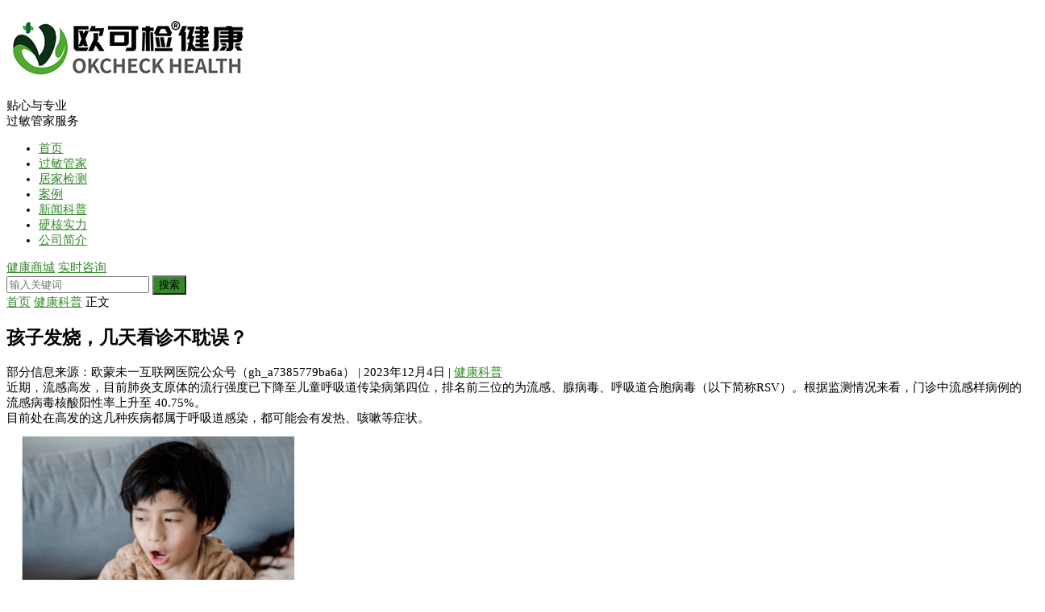

--- FILE ---
content_type: text/html; charset=UTF-8
request_url: https://www.weiyidoctor.com/haizifashao.html
body_size: 16572
content:
<!DOCTYPE html>
<html lang="zh-CN">
<head>
<meta charset="UTF-8">
<meta name="viewport" content="width=device-width, initial-scale=1">
<meta http-equiv="X-UA-Compatible" content="IE=edge">
<meta name="HandheldFriendly" content="true">
<link rel="profile" href="http://gmpg.org/xfn/11">
<link rel="icon" type="image/png" href="https://www.weiyidoctor.com/wp-content/uploads/2022/03/1646633349-index.ico" />
<title>孩子发烧，几天看诊不耽误？ - 欧可检健康 - 未一医生</title>
<meta name='description' content='近期，流感高发，目前肺炎支原体的流行强度已下降至儿童呼吸道传染病第四位，排名前三位的为流感、腺病毒、呼吸道合胞病毒（以下简称RSV）。根据监测情况来看，门诊中流感样病例的流感病毒核酸阳性率上升至 40.75%。...' />
<meta name='keywords' content='中等风险,低风险,十二种呼吸道病毒细菌核酸居家检测,呼吸道感染常见症状,孩子发烧,高风险' />
<meta name='robots' content='max-image-preview:large' />
<link rel='dns-prefetch' href='//res.wx.qq.com' />
<link rel='stylesheet' id='wp-block-library-css'  href='https://www.weiyidoctor.com/wp-includes/css/dist/block-library/style.min.css' type='text/css' media='all' />
<style id='global-styles-inline-css' type='text/css'>
body{--wp--preset--color--black: #000000;--wp--preset--color--cyan-bluish-gray: #abb8c3;--wp--preset--color--white: #ffffff;--wp--preset--color--pale-pink: #f78da7;--wp--preset--color--vivid-red: #cf2e2e;--wp--preset--color--luminous-vivid-orange: #ff6900;--wp--preset--color--luminous-vivid-amber: #fcb900;--wp--preset--color--light-green-cyan: #7bdcb5;--wp--preset--color--vivid-green-cyan: #00d084;--wp--preset--color--pale-cyan-blue: #8ed1fc;--wp--preset--color--vivid-cyan-blue: #0693e3;--wp--preset--color--vivid-purple: #9b51e0;--wp--preset--gradient--vivid-cyan-blue-to-vivid-purple: linear-gradient(135deg,rgba(6,147,227,1) 0%,rgb(155,81,224) 100%);--wp--preset--gradient--light-green-cyan-to-vivid-green-cyan: linear-gradient(135deg,rgb(122,220,180) 0%,rgb(0,208,130) 100%);--wp--preset--gradient--luminous-vivid-amber-to-luminous-vivid-orange: linear-gradient(135deg,rgba(252,185,0,1) 0%,rgba(255,105,0,1) 100%);--wp--preset--gradient--luminous-vivid-orange-to-vivid-red: linear-gradient(135deg,rgba(255,105,0,1) 0%,rgb(207,46,46) 100%);--wp--preset--gradient--very-light-gray-to-cyan-bluish-gray: linear-gradient(135deg,rgb(238,238,238) 0%,rgb(169,184,195) 100%);--wp--preset--gradient--cool-to-warm-spectrum: linear-gradient(135deg,rgb(74,234,220) 0%,rgb(151,120,209) 20%,rgb(207,42,186) 40%,rgb(238,44,130) 60%,rgb(251,105,98) 80%,rgb(254,248,76) 100%);--wp--preset--gradient--blush-light-purple: linear-gradient(135deg,rgb(255,206,236) 0%,rgb(152,150,240) 100%);--wp--preset--gradient--blush-bordeaux: linear-gradient(135deg,rgb(254,205,165) 0%,rgb(254,45,45) 50%,rgb(107,0,62) 100%);--wp--preset--gradient--luminous-dusk: linear-gradient(135deg,rgb(255,203,112) 0%,rgb(199,81,192) 50%,rgb(65,88,208) 100%);--wp--preset--gradient--pale-ocean: linear-gradient(135deg,rgb(255,245,203) 0%,rgb(182,227,212) 50%,rgb(51,167,181) 100%);--wp--preset--gradient--electric-grass: linear-gradient(135deg,rgb(202,248,128) 0%,rgb(113,206,126) 100%);--wp--preset--gradient--midnight: linear-gradient(135deg,rgb(2,3,129) 0%,rgb(40,116,252) 100%);--wp--preset--duotone--dark-grayscale: url('#wp-duotone-dark-grayscale');--wp--preset--duotone--grayscale: url('#wp-duotone-grayscale');--wp--preset--duotone--purple-yellow: url('#wp-duotone-purple-yellow');--wp--preset--duotone--blue-red: url('#wp-duotone-blue-red');--wp--preset--duotone--midnight: url('#wp-duotone-midnight');--wp--preset--duotone--magenta-yellow: url('#wp-duotone-magenta-yellow');--wp--preset--duotone--purple-green: url('#wp-duotone-purple-green');--wp--preset--duotone--blue-orange: url('#wp-duotone-blue-orange');--wp--preset--font-size--small: 13px;--wp--preset--font-size--medium: 20px;--wp--preset--font-size--large: 36px;--wp--preset--font-size--x-large: 42px;}.has-black-color{color: var(--wp--preset--color--black) !important;}.has-cyan-bluish-gray-color{color: var(--wp--preset--color--cyan-bluish-gray) !important;}.has-white-color{color: var(--wp--preset--color--white) !important;}.has-pale-pink-color{color: var(--wp--preset--color--pale-pink) !important;}.has-vivid-red-color{color: var(--wp--preset--color--vivid-red) !important;}.has-luminous-vivid-orange-color{color: var(--wp--preset--color--luminous-vivid-orange) !important;}.has-luminous-vivid-amber-color{color: var(--wp--preset--color--luminous-vivid-amber) !important;}.has-light-green-cyan-color{color: var(--wp--preset--color--light-green-cyan) !important;}.has-vivid-green-cyan-color{color: var(--wp--preset--color--vivid-green-cyan) !important;}.has-pale-cyan-blue-color{color: var(--wp--preset--color--pale-cyan-blue) !important;}.has-vivid-cyan-blue-color{color: var(--wp--preset--color--vivid-cyan-blue) !important;}.has-vivid-purple-color{color: var(--wp--preset--color--vivid-purple) !important;}.has-black-background-color{background-color: var(--wp--preset--color--black) !important;}.has-cyan-bluish-gray-background-color{background-color: var(--wp--preset--color--cyan-bluish-gray) !important;}.has-white-background-color{background-color: var(--wp--preset--color--white) !important;}.has-pale-pink-background-color{background-color: var(--wp--preset--color--pale-pink) !important;}.has-vivid-red-background-color{background-color: var(--wp--preset--color--vivid-red) !important;}.has-luminous-vivid-orange-background-color{background-color: var(--wp--preset--color--luminous-vivid-orange) !important;}.has-luminous-vivid-amber-background-color{background-color: var(--wp--preset--color--luminous-vivid-amber) !important;}.has-light-green-cyan-background-color{background-color: var(--wp--preset--color--light-green-cyan) !important;}.has-vivid-green-cyan-background-color{background-color: var(--wp--preset--color--vivid-green-cyan) !important;}.has-pale-cyan-blue-background-color{background-color: var(--wp--preset--color--pale-cyan-blue) !important;}.has-vivid-cyan-blue-background-color{background-color: var(--wp--preset--color--vivid-cyan-blue) !important;}.has-vivid-purple-background-color{background-color: var(--wp--preset--color--vivid-purple) !important;}.has-black-border-color{border-color: var(--wp--preset--color--black) !important;}.has-cyan-bluish-gray-border-color{border-color: var(--wp--preset--color--cyan-bluish-gray) !important;}.has-white-border-color{border-color: var(--wp--preset--color--white) !important;}.has-pale-pink-border-color{border-color: var(--wp--preset--color--pale-pink) !important;}.has-vivid-red-border-color{border-color: var(--wp--preset--color--vivid-red) !important;}.has-luminous-vivid-orange-border-color{border-color: var(--wp--preset--color--luminous-vivid-orange) !important;}.has-luminous-vivid-amber-border-color{border-color: var(--wp--preset--color--luminous-vivid-amber) !important;}.has-light-green-cyan-border-color{border-color: var(--wp--preset--color--light-green-cyan) !important;}.has-vivid-green-cyan-border-color{border-color: var(--wp--preset--color--vivid-green-cyan) !important;}.has-pale-cyan-blue-border-color{border-color: var(--wp--preset--color--pale-cyan-blue) !important;}.has-vivid-cyan-blue-border-color{border-color: var(--wp--preset--color--vivid-cyan-blue) !important;}.has-vivid-purple-border-color{border-color: var(--wp--preset--color--vivid-purple) !important;}.has-vivid-cyan-blue-to-vivid-purple-gradient-background{background: var(--wp--preset--gradient--vivid-cyan-blue-to-vivid-purple) !important;}.has-light-green-cyan-to-vivid-green-cyan-gradient-background{background: var(--wp--preset--gradient--light-green-cyan-to-vivid-green-cyan) !important;}.has-luminous-vivid-amber-to-luminous-vivid-orange-gradient-background{background: var(--wp--preset--gradient--luminous-vivid-amber-to-luminous-vivid-orange) !important;}.has-luminous-vivid-orange-to-vivid-red-gradient-background{background: var(--wp--preset--gradient--luminous-vivid-orange-to-vivid-red) !important;}.has-very-light-gray-to-cyan-bluish-gray-gradient-background{background: var(--wp--preset--gradient--very-light-gray-to-cyan-bluish-gray) !important;}.has-cool-to-warm-spectrum-gradient-background{background: var(--wp--preset--gradient--cool-to-warm-spectrum) !important;}.has-blush-light-purple-gradient-background{background: var(--wp--preset--gradient--blush-light-purple) !important;}.has-blush-bordeaux-gradient-background{background: var(--wp--preset--gradient--blush-bordeaux) !important;}.has-luminous-dusk-gradient-background{background: var(--wp--preset--gradient--luminous-dusk) !important;}.has-pale-ocean-gradient-background{background: var(--wp--preset--gradient--pale-ocean) !important;}.has-electric-grass-gradient-background{background: var(--wp--preset--gradient--electric-grass) !important;}.has-midnight-gradient-background{background: var(--wp--preset--gradient--midnight) !important;}.has-small-font-size{font-size: var(--wp--preset--font-size--small) !important;}.has-medium-font-size{font-size: var(--wp--preset--font-size--medium) !important;}.has-large-font-size{font-size: var(--wp--preset--font-size--large) !important;}.has-x-large-font-size{font-size: var(--wp--preset--font-size--x-large) !important;}
</style>
<link rel='stylesheet' id='slick-css'  href='https://www.weiyidoctor.com/wp-content/plugins/maxslider/assets/vendor/slick/slick.css' type='text/css' media='all' />
<link rel='stylesheet' id='dashicons-css'  href='https://www.weiyidoctor.com/wp-includes/css/dashicons.min.css' type='text/css' media='all' />
<link rel='stylesheet' id='maxslider-css'  href='https://www.weiyidoctor.com/wp-content/plugins/maxslider/assets/css/maxslider.css' type='text/css' media='all' />
<link rel='stylesheet' id='qiye-1-style-css'  href='https://www.weiyidoctor.com/wp-content/themes/qiye-1/style.css' type='text/css' media='all' />
<link rel='stylesheet' id='fontawesome-style-css'  href='https://www.weiyidoctor.com/wp-content/themes/qiye-1/assets/css/font-awesome.min.css' type='text/css' media='all' />
<link rel='stylesheet' id='genericons-style-css'  href='https://www.weiyidoctor.com/wp-content/themes/qiye-1/genericons/genericons.css' type='text/css' media='all' />
<link rel='stylesheet' id='responsive-style-css'  href='https://www.weiyidoctor.com/wp-content/themes/qiye-1/responsive.css' type='text/css' media='all' />
<link rel='stylesheet' id='wp-vk-css-css'  href='https://www.weiyidoctor.com/wp-content/plugins/wp-vk/assets/wp_vk_front.css' type='text/css' media='all' />
<style id='wp-vk-css-inline-css' type='text/css'>
.wb-vk-wp{ font-size:20px; color:#2060ca; }.wb-vk-wp::before{ background-image: url("data:image/svg+xml,%3Csvg xmlns=%22http://www.w3.org/2000/svg%22 width=%2222%22 height=%2222%22 fill=%22none%22%3E%3Cpath stroke=%22%230066cc%22 stroke-linecap=%22round%22 stroke-linejoin=%22round%22 stroke-width=%222%22 d=%22M11 2v0a4.3 4.3 0 00-4.4 4.3V9h8.6V6.3C15.2 4 13.3 2 11 2v0zM4 9h13.8v12H4V9z%22 clip-rule=%22evenodd%22/%3E%3Cpath stroke=%22%230066cc%22 stroke-linecap=%22round%22 stroke-linejoin=%22round%22 stroke-width=%222%22 d=%22M11 12.4a1.7 1.7 0 110 3.4 1.7 1.7 0 010-3.4v0z%22 clip-rule=%22evenodd%22/%3E%3Cpath stroke=%22%230066cc%22 stroke-linecap=%22round%22 stroke-linejoin=%22round%22 stroke-width=%222%22 d=%22M11 15.8v1.7%22/%3E%3C/svg%3E"); background-size:40px auto; top:160px; height:40px;}.no-need-login-cont .wpvk-input{border-color:#2060ca;}.no-need-login-cont .wpvk-submit-code{background-color:#2060ca;}.wpvk-btn.wpvk-primary{border-color:#2060ca;background-color:#2060ca;}
</style>
<script type='text/javascript' src='https://www.weiyidoctor.com/wp-includes/js/jquery/jquery.min.js' id='jquery-core-js'></script>
<script type='text/javascript' src='https://www.weiyidoctor.com/wp-includes/js/jquery/jquery-migrate.min.js' id='jquery-migrate-js'></script>
<script type='text/javascript' src='https://res.wx.qq.com/open/js/jweixin-1.6.0.js' id='jweixin-js'></script>
<script type='text/javascript' id='jweixin-js-after'>
let weixin_share	= {"appid":"wxa6994cf04ccc5f6d","debug":false,"timestamp":1768720504,"nonce_str":"YbrtHHIVxLlJUjlK","signature":"34d844c82e0378065c2e86fe8e5cdf3c93c20297","img":"https:\/\/www.weiyidoctor.com\/wp-content\/uploads\/2023\/12\/1701675214-Pasted.png","title":"  孩子发烧，几天看诊不耽误？","desc":"近期，流感高发，目前肺炎支原体的流行强度已下降至儿童呼吸道传染病第四位，排名前三位的为流感、腺病毒、呼吸道合胞病毒（以下简称RSV）。根据监测情况来看，门诊中流感样病例的流感病毒核酸阳性率上升至 40.75%。... ","link":"https:\/\/www.weiyidoctor.com\/haizifashao.html","jsApiList":["checkJsApi","updateAppMessageShareData","updateTimelineShareData"],"openTagList":["wx-open-audio","wx-open-launch-app","wx-open-launch-weapp"]};

	weixin_share.desc	= weixin_share.desc || weixin_share.link;

	/*微信 JS SDK 封装*/
	wx.config({
		debug:			weixin_share.debug,
		appId: 			weixin_share.appid,
		timestamp:		weixin_share.timestamp,
		nonceStr:		weixin_share.nonce_str,
		signature:		weixin_share.signature,
		jsApiList:		weixin_share.jsApiList,
		openTagList:	weixin_share.openTagList
	});

	wx.ready(function(){
		wx.updateAppMessageShareData({
			title:	weixin_share.title,
			desc:	weixin_share.desc,
			link: 	weixin_share.link,
			imgUrl:	weixin_share.img,
			success: function(res){
				console.log(res);
			}
		});

		wx.updateTimelineShareData({
			title:	weixin_share.title,
			link: 	weixin_share.link,
			imgUrl:	weixin_share.img,
			success: function(res){
				console.log(res);
			}
		});
	});

	wx.error(function(res){
		console.log(res);
	});
</script>

<link rel="canonical" href="https://www.weiyidoctor.com/haizifashao.html" />
    
    <script type="text/javascript">
        var ajaxurl = 'https://www.weiyidoctor.com/wp-admin/admin-ajax.php';
    </script>

<!-- Begin Custom CSS -->
<style type="text/css" id="demo-custom-css">
.primary{color:#35892a;}.secondary{color:#4fa933;}
</style>
<!-- End Custom CSS -->
<style type="text/css" media="all">
	body {
		font-size: 15px;
	}
	a,
	a:visited,
	a:hover,
	.site-title a:hover,
	.entry-title a:hover,
	article.hentry .edit-link a,
	.author-box a,
	.page-content a,
	.entry-content a,
	.comment-author a,
	.comment-content a,
	.comment-reply-title small a:hover,
	.sidebar .widget a,
	.sidebar .widget ul li a:hover,
	.more-button,
	.roll-product .product-title a:hover,
	.content-loop .entry-title a:hover,
	.content-grid .entry-title a:hover,
	.sidebar .widget_tag_cloud .tagcloud a:hover,
	.site-footer .widget_tag_cloud .tagcloud a:hover,
	.entry-tags .tag-links a:hover,
	.content-loop .read-more a:hover,
	.content-loop .entry-comment a:hover,
	.friend-section strong:after,
	.site-header .search-icon:hover span {
		color: #35892a;
	}
	a.roll-button,
	button,
	.btn,
	input[type="submit"],
	input[type="reset"],
	input[type="button"],
	.cart-amount,
	.panel-widget-style[data-title_alignment="center"] .widget-title:after,
	.panel-grid-cell .widget-title:after,
	.roll-progress .progress-animate,
	.breadcrumbs,
	.loader:before,
	.friend-section strong {
		background-color: #35892a;
	}
	.sf-menu li a:before,
	.more-button,
	.pagination .page-numbers:hover,
	.pagination .page-numbers.current,
	.sidebar .widget_tag_cloud .tagcloud a:hover,
	.site-footer .widget_tag_cloud .tagcloud a:hover,
	.entry-tags .tag-links a:hover {
		border-color: #35892a;
	}
	.product-filter li a.active,
	.product-filter li a:hover {
		border-color: #4fa933;
	}
	.sf-menu li li a:hover,	
	.product-filter li a.active,
	.product-filter li a:hover,
	.plan-item.featured-plan {
		color: #4fa933;
	}

	.sf-menu li a:hover:before,
	.sf-menu li.sfHover a:before,
	.plan-item.featured-plan .button,
	.loader:after {
		background-color: #4fa933;
	}
	.plan-item.featured-plan {
		box-shadow: 0 0 0 4px #4fa933;
	}
	.site-footer {
		background-color: #18191A;	
	}	

			.header-buttons {
			margin-right: 30px;
		}
		@media only screen and (max-width: 959px) {
			.header-buttons {
				margin-right: 60px;
			}	
		}		
		.slicknav_btn {
			right: 30px;
		}
	
			
		.post-type-archive-products .page-header {
			background: url('https://www.weiyidoctor.com/wp-content/uploads/2022/08/1659579605-pro-index.jpg');
			background-size: cover;		
		}				
	
		
	
	
	
	/*
	.container {
		width: 1180px;
	}
	.panel-grid {
		max-width: 1180px;
	}
	*/
</style>

</head>

<body class="post-template-default single single-post postid-5510 single-format-standard group-blog">


<div id="page" class="site">

	<header id="masthead" class="site-header   clear">

		<div class="container">

		<div class="site-branding">

						
			<div id="logo">
				<span class="helper"></span>
				<a href="https://www.weiyidoctor.com/" rel="home">
					<img src="https://www.weiyidoctor.com/wp-content/uploads/2025/04/1745251466-logo-202504.jpg" alt=""/>
				</a>
			</div><!-- #logo -->

			
						<div class="site-desc">
								<div class="line1 has-line2">贴心与专业</div>
				<div class="line2">过敏管家服务</div>
			</div><!-- .site-desc -->
						

		</div><!-- .site-branding -->		

		<nav id="primary-nav" class="primary-navigation has-search-icon">

			<div class="menu-zhucaidan-container"><ul id="primary-menu" class="sf-menu"><li id="menu-item-18" class="menu-item menu-item-type-post_type menu-item-object-page menu-item-home menu-item-18"><a title="						" href="https://www.weiyidoctor.com/">首页</a></li>
<li id="menu-item-219" class="menu-item menu-item-type-post_type menu-item-object-page menu-item-219"><a title="						" href="https://www.weiyidoctor.com/allergy-service">过敏管家</a></li>
<li id="menu-item-267" class="menu-item menu-item-type-post_type_archive menu-item-object-products menu-item-267"><a title="						" href="https://www.weiyidoctor.com/products">居家检测</a></li>
<li id="menu-item-2100" class="menu-item menu-item-type-custom menu-item-object-custom menu-item-2100"><a href="/testimonials/">案例</a></li>
<li id="menu-item-2256" class="menu-item menu-item-type-post_type menu-item-object-page menu-item-2256"><a href="https://www.weiyidoctor.com/news">新闻科普</a></li>
<li id="menu-item-303" class="menu-item menu-item-type-post_type_archive menu-item-object-employees menu-item-303"><a title="						" href="https://www.weiyidoctor.com/employees">硬核实力</a></li>
<li id="menu-item-310" class="menu-item menu-item-type-post_type menu-item-object-page menu-item-310"><a title="						" href="https://www.weiyidoctor.com/contact">公司简介</a></li>
</ul></div>
		</nav><!-- #primary-nav -->


		<div class="header-buttons">

				

								<a class="header-button button1" href="https://www.weiyidoctor.com/purchase.html" target="_blank">健康商城</a>			
			
								<a class="header-button button2" href="https://work.weixin.qq.com/kfid/kfc1d364e9c835aab26" target="_blank">实时咨询</a>			
				

		</div>

		<div id="slick-mobile-menu"></div>

		 

			<span class="search-icon">
				<span class="genericon genericon-search"></span>
				<span class="genericon genericon-close"></span>			
			</span>

			<div class="header-search">
				<form id="searchform" method="get" action="https://www.weiyidoctor.com/">
	<input type="search" name="s" class="search-input" placeholder="输入关键词" autocomplete="off">
	<button type="submit" class="search-submit">搜索</button>		
</form>			</div><!-- .header-search -->

		
		</div><!-- .container -->

	</header><!-- #masthead -->	


	<div class="header-space"></div>


<div id="content" class="site-content clear">

<div class="home-blog-space"></div>

<div class="container">

	<div id="primary" class="content-area">

		<div id="main" class="site-main" >

			<div class="site-breadcrumbs">
				<a href="https://www.weiyidoctor.com">首页</a> <i class="fa fa-angle-right"></i> <a href="https://www.weiyidoctor.com/health-know" title="查看所有健康科普文章" >健康科普</a>  <i class="fa fa-angle-right"></i> 正文			</div>

		
<article id="post-5510" class="post-5510 post type-post status-publish format-standard has-post-thumbnail hentry category-health-know tag-zhongdengfengxian tag-difengxian tag-shierzhonghuba tag-huxidaoganao tag-haizifashao tag-gaofengxian">

	<header class="entry-header">	

		
		<h1 class="entry-title">孩子发烧，几天看诊不耽误？</h1>
		<div class="entry-meta">

	<span class="entry-author">部分信息来源：欧蒙未一互联网医院公众号（gh_a7385779ba6a）</span> 
	<span class="sep">|</span>	
	<span class="entry-date"><time>2023年12月4日</time></span>		
	<span class="sep">|</span>	
	<span class="entry-category">
		<a href="https://www.weiyidoctor.com/health-know" title="查看所有健康科普文章" >健康科普</a> 	</span>	

		

</div><!-- .entry-meta -->		

	</header><!-- .entry-header -->

	<div class="entry-content">

		<section>近期，流感高发，目前肺炎支原体的流行强度已下降至儿童呼吸道传染病第四位，排名前三位的为流感、腺病毒、呼吸道合胞病毒（以下简称RSV）。根据监测情况来看，门诊中流感样病例的流感病毒核酸阳性率上升至 40.75%。</section>
<section>目前处在高发的这几种疾病都属于呼吸道感染，都可能会有发热、咳嗽等症状。</section>
<section><img width="383" height="292" class="alignnone wp-image-5512 size-full" src="https://www.weiyidoctor.com/wp-content/uploads/2023/12/1701675214-Pasted.png" srcset="https://www.weiyidoctor.com/wp-content/uploads/2023/12/1701675214-Pasted.png 383w, https://www.weiyidoctor.com/wp-content/uploads/2023/12/1701675214-Pasted-300x229.png 300w, https://www.weiyidoctor.com/wp-content/uploads/2023/12/1701675214-Pasted-220x168.png 220w" sizes="(max-width: 383px) 100vw, 383px" /></section>
<section>不太一样的是，流感相对于其他疾病，起病急，高热，鼻塞流涕、咽喉肿痛，刺激性咳嗽等呼吸道症状，可能出现寒战、肌肉酸痛等全身症状，有时也会伴有呕吐、腹泻腹痛等胃肠道症状。而肺炎支原体感染后，不仅有发热，大多还有剧烈刺激性干咳。</section>
<section><strong>现在大家都知道，发烧只是一种症状，不能代表病情的轻重。那发烧时，什么症状提示孩子病情轻重呢？什么样的表现要立即就医、特别重视呢？</strong></section>
<section>英国NICE的发热指南《Fever in under 5s: assessment and initial management》已经讲的很清楚了（5岁内（60月龄）孩子的情况）。</section>
<section>文章根据孩子发热、症状和体征的严重程度，分为3个级别：<strong><span class='wp_keywordlink_affiliate'><a href="https://www.weiyidoctor.com/difengxian" title="查看未一医生低风险所有相关内容" target="_blank">低风险</a></span>、<span class='wp_keywordlink_affiliate'><a href="https://www.weiyidoctor.com/zhongdengfengxian" title="查看未一医生中等风险所有相关内容" target="_blank">中等风险</a></span>、<span class='wp_keywordlink_affiliate'><a href="https://www.weiyidoctor.com/gaofengxian" title="查看未一医生高风险所有相关内容" target="_blank">高风险</a></span>，这里面除了<span class='wp_keywordlink_affiliate'><a href="https://www.weiyidoctor.com/difengxian" title="查看未一医生低风险所有相关内容" target="_blank">低风险</a></span>提示孩子没啥大问题，可以在家观察、暂不需要就诊，中等和<span class='wp_keywordlink_affiliate'><a href="https://www.weiyidoctor.com/gaofengxian" title="查看未一医生高风险所有相关内容" target="_blank">高风险</a></span>都得就诊，其中高风险的，更需要及时就诊。</strong></section>
<section></section>
<section>
<section>
<section>
<section>
<section><strong>【高风险】</strong></p>
<p>如果孩子有以下<strong>任何一项</strong>症状或体征，均应视为高风险。</p>
</section>
</section>
</section>
</section>
</section>
<section>
<section>
<section>
<section>
<section>
<section><strong>1、皮肤颜色（肤色、嘴唇或者舌头）</strong><br />
苍白/发花（斑驳）/发灰/蓝<br />
<strong>2、活动</strong><br />
• 对社交提示没反应</section>
<section>• 明显的病态</section>
<section>• 不能唤醒或者醒来后，不能保持清醒状态</section>
<section>• 虚弱，高尖的哭声或者一直哭<br />
<strong>3、呼吸</strong><br />
• 呻吟：是呼吸费力的表现，在孩子呼气时，声门关闭，这样呼出来的气体就能少点，为了让肺里保留一些气体以便更好的氧合。这时气体冲击声门，就会发出呻吟的声音。</section>
<section>• 呼吸快：呼吸频率&gt;60次/分</section>
<section>• 吸气时胸壁下段凹陷（中重度）：胸壁下段凹陷，提示肺部症状非常严重，需要立即治疗。这个和吸气三凹征不一样，不是肋间隙的凹陷。</section>
<p><img loading="lazy" width="307" height="250" class="alignnone wp-image-5514 size-full" src="https://www.weiyidoctor.com/wp-content/uploads/2023/12/1701675227-Pasted.png" srcset="https://www.weiyidoctor.com/wp-content/uploads/2023/12/1701675227-Pasted.png 307w, https://www.weiyidoctor.com/wp-content/uploads/2023/12/1701675227-Pasted-300x244.png 300w, https://www.weiyidoctor.com/wp-content/uploads/2023/12/1701675227-Pasted-220x179.png 220w" sizes="(max-width: 307px) 100vw, 307px" /></p>
<section><strong>4、循环情况和是否脱水</strong><br />
• 皮肤弹性降低（WHO推荐是捏肚皮，捏起来皮肤，缩回去的时间大于2秒，提示严重脱水，欧美有推荐捏胳膊处的皮肤）<br />
<strong>5、其他情况</strong><br />
•&lt;3月龄，体温 ≥38°C（疫苗后反应可以观察下，不放心也可以让医生评估下）</section>
<section>•按压时，皮疹不褪色</section>
<section>•前囟膨隆</section>
<section>•颈部僵硬</section>
<section>•癫痫持续状态：癫痫发作大于30分钟，或者30分钟内出现一连串的癫痫发作，同时两次发作之间功能未恢复。</section>
<section>•局灶性神经系统体征：比如一侧肢体无力等</section>
<section>•惊厥癫痫局灶性发作</section>
</section>
</section>
</section>
</section>
</section>
<section>
<section>
<section>
<section>
<section>&nbsp;</p>
<p><strong>【<span class='wp_keywordlink_affiliate'><a href="https://www.weiyidoctor.com/zhongdengfengxian" title="查看未一医生中等风险所有相关内容" target="_blank">中等风险</a></span>】</strong></p>
</section>
</section>
</section>
</section>
</section>
<section>
<section>
<section>
<section>
<section>
<section>如果孩子有以下<strong>任何一项症状或体征</strong>，但没有高危风险中的任何症状或体征，认为<span class='wp_keywordlink_affiliate'><a href="https://www.weiyidoctor.com/zhongdengfengxian" title="查看未一医生中等风险所有相关内容" target="_blank">中等风险</a></span>，具体如下。</section>
<section><strong>1、皮肤颜色（皮肤、嘴唇或者舌头）</strong><br />
• 苍白-家长或者照顾者报告<br />
<strong> 2、活动</strong></section>
<section>• 对社交提示反应不佳</section>
<section>• 不笑</section>
<section>• 长时间刺激才能唤醒</section>
<section>• 活动减少<br />
<strong>3、呼吸</strong><br />
• 鼻翼扇动-就是吸气时鼻翼会向外扩张</section>
<section>• 呼吸快：呼吸频率</section>
<section>&gt;50 次/分，6–12 月龄;</section>
<section>&gt;40 次/分， 年龄 &gt;12月龄</section>
<section>• 呼吸空气时，血氧饱和度≤95%</section>
<section>• 肺部能听到啰音（这是医生评估的）<br />
<strong>4、循环情况和是否脱水</strong><br />
• 心跳快-    </section>
<section>&gt;160 次/分, 年龄&lt;12月龄-    </section>
<section>&gt;150 次/分, 年龄12–24 月龄-  </section>
<section>  &gt;140 次/分, 年龄 2–5 岁</section>
<section>• 毛细血管再充盈时间（CRT） ≥3 秒</section>
<section>• 粘膜干燥</section>
<section>• 婴儿喂养不佳</section>
<section>• 尿量减少（可以记忆为6-8小时没有尿）</p>
</section>
<section>毛细血管再充盈时间意思是，按压身体皮肤时，毛细血管内的血会被压到别处，按压处会变白，当松开时，血液会回到原来位置，皮肤再次变红，根据这个变红的时间，判断是否脱水。</section>
<section></section>
<section>对于儿童，建议测量手指处，在室温（20–25°C）下进行测量，用适度的压力按住5秒钟，看回血时间，新生儿以3秒及以内为正常，其他儿童以2秒及以内为正常。</p>
<p><strong>5、其他情况</strong><br />
•  3–6月龄，体温 ≥39°C</section>
<section>• 发热 ≥5 天</section>
<section>• 寒战</section>
<section>• 四肢或者关节肿胀</section>
<section>• 四肢无力，无法负重</section>
</section>
</section>
</section>
</section>
</section>
<section>
<section>
<section>
<section>
<section>&nbsp;</p>
<p><strong>【低风险】</strong></p>
</section>
</section>
</section>
</section>
</section>
<section>
<section>
<section>
<section>
<section>
<section>有下列任何一项症状或体征，但没有重度和中度中的任何症状或体征，认为低风险，具体如下。<br />
<strong>1、皮肤颜色（皮肤、嘴唇或者舌头）</strong><br />
•  正常颜色<br />
<strong>2、活动</strong><br />
• 对社交提示应对正常</section>
<section>• 比较高兴/微笑</section>
<section>• 清醒或者可以很快叫醒</section>
<section>• 哭声响亮/不哭<br />
<strong>3、呼吸</strong><br />
•正常呼吸<br />
<strong>4、循环情况和是否脱水</strong><br />
• 皮肤正常，眼窝无凹陷</section>
<section>• 粘膜湿润<br />
<strong>5、其他情况</strong><br />
无中、重度风险的任何症状、体征。</section>
</section>
</section>
</section>
</section>
</section>
<section></section>
<section>以上就是发热时，要注意的各种症状和体征，<strong>如果家长发现孩子符合中、重度风险时，建议及时就诊。</strong></section>
<section></section>
<section>其实以上的情况也简单，总结下就是精神状态是否好，呼吸是正常，循环是否正常（心跳是否正常，是否脱水），皮肤是否正常（颜色由循环和呼吸共同决定），以上这些症状，提示是细菌感染性疾病，或者是症状严重，需要尽快评估并确定是否需要治疗。</section>
<section>同时，对于小月龄宝宝，比如 3 月龄内的孩子，发热大于 38℃就建议看诊，因为可能是严重疾病的唯一表现，不需要等 2-3 天，但医生评估后，觉得没有问题，不代表一定得治疗。对于大一些的孩子，体温大于39℃，也建议就医，同样，也不是一定治疗。</section>
<section><img loading="lazy" width="385" height="268" class="alignnone wp-image-5516 size-full" src="https://www.weiyidoctor.com/wp-content/uploads/2023/12/1701675269-Pasted.png" srcset="https://www.weiyidoctor.com/wp-content/uploads/2023/12/1701675269-Pasted.png 385w, https://www.weiyidoctor.com/wp-content/uploads/2023/12/1701675269-Pasted-300x209.png 300w, https://www.weiyidoctor.com/wp-content/uploads/2023/12/1701675269-Pasted-220x153.png 220w" sizes="(max-width: 385px) 100vw, 385px" /></section>
<section>但如果孩子体温大于 40℃了，那基本都得治疗了。</section>
<section>如果没有以上表现，孩子状态比较好，呼吸心率都还好，不发热时精神头还挺好的，那在家观察 3 天是没有问题的。</section>
<section>由于现在也是流感的高峰期，各大医院也是人满为患，排队可能得大半天的时间也怕交叉感染，一些家长也比较非常焦虑，想知道孩子到底是什么病毒和或细菌感染好及时对症用药。</section>
<section><strong>目前<span class='wp_keywordlink_affiliate'><a href="https://www.weiyidoctor.com/shierzhonghuba" title="查看未一医生十二种呼吸道病毒细菌核酸居家检测所有相关内容" target="_blank">十二种呼吸道病毒细菌核酸居家检测</a></span>服务，在当下流感高峰期对怀疑感冒、新冠和流感的人群来说是一大福音。</strong></section>
<section>尽管拥有类似的症状，不同病毒、细菌导致的“感冒”的严重和危害程度却大相径庭，如新冠、甲流需要患者高度关注，必要时服用针对性的抗病毒药物进行治疗或进一步就医，但鼻病毒、腺病毒等引起的“感冒”却基本都是自限性的，绝大多数患者只需要静养就能痊愈。只有明确病因，才能制定最适合的康复计划，避免延误病情或过度治疗。</section>
<section>1、方便快捷：无需前往医院，节省了通勤时间和相关成本。</section>
<section>2、早期检测：有助于及时发现潜在的感染，从而可以更早地采取预防和治疗措施。</section>
<section>3、减少交叉感染风险：可以减少在医院与他人接触的机会，降低交叉感染的风险。</section>
<section>4、及时获取结果：通常可以在短时间内获得检测结果，方便医生及时能够做出诊断和治疗决策。</section>
<section><img loading="lazy" width="275" height="320" class="alignnone wp-image-5518 size-full" src="https://www.weiyidoctor.com/wp-content/uploads/2023/12/1701675282-Pasted.png" srcset="https://www.weiyidoctor.com/wp-content/uploads/2023/12/1701675282-Pasted.png 275w, https://www.weiyidoctor.com/wp-content/uploads/2023/12/1701675282-Pasted-258x300.png 258w, https://www.weiyidoctor.com/wp-content/uploads/2023/12/1701675282-Pasted-220x256.png 220w" sizes="(max-width: 275px) 100vw, 275px" /></section>
<section><strong>面对多重疾病肆虐</strong>，<strong>预防方法要记牢</strong></section>
<section><strong>1. </strong><strong>预防流感最有效的手段，是接种流感疫苗</strong></section>
<section><strong>宝宝 6 个月以上就可以接种流感疫苗了</strong>，8 岁以下儿童首次接种时，接种 2 剂次（2 次间隔时间应 ≥ 4 周）的保护效果比接种 1 剂次的效果更好，但具体接种程序还需要参考疫苗说明书。</section>
<section></section>
<section><strong>每一年的流感病毒可能都不同，所以每个流行季都建议给孩子接种，直接抚养人也建议接种。</strong></section>
<p><img loading="lazy" width="359" height="224" class="alignnone wp-image-5520 size-full" src="https://www.weiyidoctor.com/wp-content/uploads/2023/12/1701675289-Pasted.png" srcset="https://www.weiyidoctor.com/wp-content/uploads/2023/12/1701675289-Pasted.png 359w, https://www.weiyidoctor.com/wp-content/uploads/2023/12/1701675289-Pasted-300x187.png 300w, https://www.weiyidoctor.com/wp-content/uploads/2023/12/1701675289-Pasted-220x137.png 220w" sizes="(max-width: 359px) 100vw, 359px" /></p>
<section><strong>2. </strong><strong>预防流感：必要时，奥司他韦可作为预防药物</strong></section>
<section>如果家庭成员或者密切接触的人中，有确诊流感的患者，可以预防性服用奥司他韦，但需要遵从医生的建议，避免过度用药。</section>
<section><strong>3. </strong><strong>少去人多密集的区域</strong></section>
<section>咳嗽、喷嚏排出的分泌物和飞沫都是可以传染流感病毒的。</section>
<section>流感高发期，尽量不要带孩子去人多拥挤、空气不好的封闭场所，如果必须去也最好戴口罩。</section>
<section><strong>4. </strong><strong>用流水勤洗手</strong></section>
<section>做好手卫生，用流水和肥皂洗手。餐前便后或者外出回家后，都要给孩子洗手。</section>
<section><img loading="lazy" width="664" height="58" class="alignnone wp-image-5524 size-full" src="https://www.weiyidoctor.com/wp-content/uploads/2023/12/1701675318-Pasted.png" srcset="https://www.weiyidoctor.com/wp-content/uploads/2023/12/1701675318-Pasted.png 664w, https://www.weiyidoctor.com/wp-content/uploads/2023/12/1701675318-Pasted-300x26.png 300w, https://www.weiyidoctor.com/wp-content/uploads/2023/12/1701675318-Pasted-220x19.png 220w" sizes="(max-width: 664px) 100vw, 664px" /></section>
<section>[1]https://mp.weixin.qq.com/s/lPhlOBTIkVR3XVRt1Nwzh8</section>
<section>[2]NICE.Fever in under 5s: assessment and initial management.2019.11.</section>
<section>[3]《流行性感冒诊疗方案（2020 年版）》</section>
<section>[4]UpToDate：呼吸道合胞病毒感染的治疗、呼吸道合胞病毒的感染特征和诊断</section>
<section>[5]儿童呼吸道合胞病毒感染诊断、治疗和预防专家共识（2020）</section>
	</div><!-- .entry-content -->

<div style="padding:12px; text-align:center; width:100%">
<a href="https://work.weixin.qq.com/kfid/kfc1d364e9c835aab26" target="_blank"><img src="https://www.weiyidoctor.com/wp-content/themes/qiye-1/assets/img/onlinewenzhen.png" alt="在线实时沟通"/></a>
</div>

	<div class="entry-tags">

		<span class="tag-links"> <a href="https://www.weiyidoctor.com/zhongdengfengxian" rel="tag">中等风险</a> <a href="https://www.weiyidoctor.com/difengxian" rel="tag">低风险</a> <a href="https://www.weiyidoctor.com/shierzhonghuba" rel="tag">十二种呼吸道病毒细菌核酸居家检测</a> <a href="https://www.weiyidoctor.com/huxidaoganao" rel="tag">呼吸道感染常见症状</a> <a href="https://www.weiyidoctor.com/haizifashao" rel="tag">孩子发烧</a> <a href="https://www.weiyidoctor.com/gaofengxian" rel="tag">高风险</a></span>			
	</div><!-- .entry-tags -->
<div class="entry-copy" style="font-size:8px; color:#999999;padding-top:12px;">**本文部分图文素材转载于欧蒙未一互联网医院公众号（gh_a7385779ba6a）网络，转载目的在于传递更多更全面的信息。如涉及作品内容、版权和其它问题，请在30日内联系本站客服微信，我们将在第一时间删除内容！</div>
</article><!-- #post-## -->


	
<div class="entry-footer">

</div><!-- .entry-footer -->



		<div class="entry-related clear">
			<h3>相关文章</h3>
			<ul class="related-loop clear">
									<li class="hentry ht_grid ht_grid_1_2">			
						<a href="https://www.weiyidoctor.com/pinfanzhayanbi.html">频繁眨眼睛，警惕过敏性结膜炎和抽动症</a> <span class="entry-meta">2023.12.04</span>
					</li><!-- .grid -->
									<li class="hentry ht_grid ht_grid_1_2">			
						<a href="https://www.weiyidoctor.com/zhuyibaoan.html">注意！宝宝补充维生素有这些讲究</a> <span class="entry-meta">2023.11.29</span>
					</li><!-- .grid -->
									<li class="hentry ht_grid ht_grid_1_2">			
						<a href="https://www.weiyidoctor.com/guominchiyibeng.html">过敏吃益生菌调理，到底有没有用</a> <span class="entry-meta">2023.11.29</span>
					</li><!-- .grid -->
									<li class="hentry ht_grid ht_grid_1_2">			
						<a href="https://www.weiyidoctor.com/shizhendiaoli.html">湿疹调理，家长应该这样做</a> <span class="entry-meta">2023.11.29</span>
					</li><!-- .grid -->
									<li class="hentry ht_grid ht_grid_1_2">			
						<a href="https://www.weiyidoctor.com/jingtizhebo.html">警惕！这些营养补剂吃多了反而有害</a> <span class="entry-meta">2023.11.21</span>
					</li><!-- .grid -->
									<li class="hentry ht_grid ht_grid_1_2">			
						<a href="https://www.weiyidoctor.com/yiwengaodongban.html">一文搞懂湿疹，宝妈看完不焦虑</a> <span class="entry-meta">2023.11.13</span>
					</li><!-- .grid -->
									<li class="hentry ht_grid ht_grid_1_2">			
						<a href="https://www.weiyidoctor.com/yesuanguoliangai.html">叶酸过量可致自闭症，是真是假？</a> <span class="entry-meta">2023.11.13</span>
					</li><!-- .grid -->
									<li class="hentry ht_grid ht_grid_1_2">			
						<a href="https://www.weiyidoctor.com/zhuyiyua.html">注意！预防过敏常用药—孟鲁司特钠增加抽动症发病风险</a> <span class="entry-meta">2023.11.13</span>
					</li><!-- .grid -->
									<li class="hentry ht_grid ht_grid_1_2">			
						<a href="https://www.weiyidoctor.com/weishengsuabcde.html">维生素ABCDE你缺哪种？快对症自查</a> <span class="entry-meta">2023.10.31</span>
					</li><!-- .grid -->
									<li class="hentry ht_grid ht_grid_1_2">			
						<a href="https://www.weiyidoctor.com/omega-3zhifanga.html">Omega-3脂肪酸—抵御炎症的重要防线</a> <span class="entry-meta">2023.10.23</span>
					</li><!-- .grid -->
							</ul><!-- .related-posts -->
		</div><!-- .entry-related -->

	
		</div><!-- #main -->
	</div><!-- #primary -->


<aside id="secondary" class="widget-area sidebar">
	<div id="block-2" class="widget widget_block widget_search"><form role="search" method="get" action="https://www.weiyidoctor.com/" class="wp-block-search__button-outside wp-block-search__text-button wp-block-search"><label for="wp-block-search__input-1" class="wp-block-search__label">搜索</label><div class="wp-block-search__inside-wrapper " ><input type="search" id="wp-block-search__input-1" class="wp-block-search__input " name="s" value="" placeholder=""  required /><button type="submit" class="wp-block-search__button  "  >搜索</button></div></form></div><div id="block-13" class="widget widget_block">
<h2 id="分类导航">分类导航</h2>
</div><div id="block-11" class="widget widget_block widget_categories"><ul class="wp-block-categories-list wp-block-categories">	<li class="cat-item cat-item-3"><a href="https://www.weiyidoctor.com/all-service" title="过敏一站式健康服务">一站式服务</a>
</li>
	<li class="cat-item cat-item-529"><a href="https://www.weiyidoctor.com/internet-online-consultation" title="过敏疾病线上问诊，过敏检测报告解读">互联网医院问诊</a>
</li>
	<li class="cat-item cat-item-532"><a href="https://www.weiyidoctor.com/product-welfare-activity" title="过敏、肠道健康、自免等相关产品促销活动">产品福利活动</a>
</li>
	<li class="cat-item cat-item-4"><a href="https://www.weiyidoctor.com/health-know" title="过敏健康科普信息，分享最新免疫前言健康知识，最新过敏免疫相关健康案例。">健康科普</a>
</li>
	<li class="cat-item cat-item-438"><a href="https://www.weiyidoctor.com/covid-19-allergy" title="新冠会有过敏症状吗，新冠可能会有过敏症状:如果新型冠状病毒感染患者是过敏性体质,在患病后可能会导致身体免疫力下降,若此时接触到过敏原,如花粉、动物毛发等,有可能会出现过敏症状,但这时的过敏症状并不是由新型冠状病毒感染造成">新冠与过敏</a>
</li>
	<li class="cat-item cat-item-533"><a href="https://www.weiyidoctor.com/new-product-listing" title="过敏系列新产品上市发布">新品上市</a>
</li>
	<li class="cat-item cat-item-534"><a href="https://www.weiyidoctor.com/case-studies" title="服务用户案例分享，帮助更多过敏需求人群改善">案例分享</a>
</li>
	<li class="cat-item cat-item-361"><a href="https://www.weiyidoctor.com/ma-milk" title="牛奶中含有多种蛋白质,其中,酪蛋白、乳清蛋白(包括α-乳白蛋白和β-乳球蛋白)占牛奶蛋白含量的80%以上,也是牛奶中的主要过敏原组分。">牛奶组分过敏</a>
</li>
	<li class="cat-item cat-item-1"><a href="https://www.weiyidoctor.com/disease-know" title="自身免疫疾病相关科普知识, 过敏疾病相关知识">疾病科普</a>
</li>
	<li class="cat-item cat-item-531"><a href="https://www.weiyidoctor.com/intestinal-health" title="提供肠道检测服务">肠道健康</a>
</li>
	<li class="cat-item cat-item-499"><a href="https://www.weiyidoctor.com/pollen-allergies" title="花粉过敏一般指花粉症。主要是由于对植物花粉存在过敏现象，并对眼鼻、呼吸道、皮肤等产生影响。花粉过敏原检测可以明确具体对哪种花粉过敏，此疾病的传播方式的媒介主要是风，而过敏原则是花粉。病患在临床中多伴有喷嚏、流泪、眼睑红肿等，目前空气中飘散的致敏花粉以榆属和柏科为主，杨属花粉也有少量飘散。">花粉过敏</a>
</li>
	<li class="cat-item cat-item-2"><a href="https://www.weiyidoctor.com/industry" title="过敏健康领域新闻动态，自身免疫疾病与健康最新讯息">行业动态</a>
</li>
	<li class="cat-item cat-item-421"><a href="https://www.weiyidoctor.com/guominjibingbang">过敏疾病常见药品清单</a>
</li>
	<li class="cat-item cat-item-530"><a href="https://www.weiyidoctor.com/fast-hair-allergies-and-chronic-allergies" title="速发过敏与慢敏服务包含食物不耐受检测和过敏原检测，提供过敏一站式管理方案。">速发过敏与慢敏服务</a>
</li>
</ul></div>
		<div id="recent-posts-1" class="widget widget_recent_entries">
		<h2 class="widget-title"><span>最新发布</span></h2>
		<ul>
											<li>
					<a href="https://www.weiyidoctor.com/pinfanzhayanbi.html">频繁眨眼睛，警惕过敏性结膜炎和抽动症</a>
									</li>
											<li>
					<a href="https://www.weiyidoctor.com/haizifashao.html" aria-current="page">孩子发烧，几天看诊不耽误？</a>
									</li>
											<li>
					<a href="https://www.weiyidoctor.com/guomindehaibao.html">过敏的孩子为啥普遍长的慢？</a>
									</li>
											<li>
					<a href="https://www.weiyidoctor.com/zhuyibaoan.html">注意！宝宝补充维生素有这些讲究</a>
									</li>
											<li>
					<a href="https://www.weiyidoctor.com/guominchiyibeng.html">过敏吃益生菌调理，到底有没有用</a>
									</li>
					</ul>

		</div>
<div id="recent-posts-2" class="widget widget_recent_entries">
		<h2 class="widget-title"><span>相关产品推荐<span></h2>
		<ul>


<li>暂无相关信息</li></ul>

		</div></aside><!-- #secondary -->

</div><!-- .container -->


	</div><!-- #content .site-content -->

	</div>
	<footer id="colophon" class="site-footer">

		
			<div class="footer-columns container clear">

				<div class="footer-column footer-column-1 ht_grid ht_grid_1_4 background-gongzhonghao">
					<div id="nav_menu-1" class="widget footer-widget widget_nav_menu"><h3 class="widget-title">公司</h3><div class="menu-%e5%ba%95%e9%83%a8%e9%93%be%e6%8e%a51-container"><ul id="menu-%e5%ba%95%e9%83%a8%e9%93%be%e6%8e%a51" class="menu"><li id="menu-item-666" class="menu-item menu-item-type-post_type menu-item-object-page menu-item-666"><a href="https://www.weiyidoctor.com/contact">公司简介</a></li>
<li id="menu-item-667" class="menu-item menu-item-type-post_type menu-item-object-employees menu-item-667"><a href="https://www.weiyidoctor.com/employees/technology">技术平台</a></li>
<li id="menu-item-668" class="menu-item menu-item-type-post_type menu-item-object-employees menu-item-668"><a href="https://www.weiyidoctor.com/employees/quality">质量保障</a></li>
<li id="menu-item-669" class="menu-item menu-item-type-post_type menu-item-object-employees menu-item-669"><a href="https://www.weiyidoctor.com/employees/academic">学术能力</a></li>
<li id="menu-item-670" class="menu-item menu-item-type-post_type menu-item-object-employees menu-item-670"><a href="https://www.weiyidoctor.com/employees/doctors">名医资源</a></li>
</ul></div></div>				</div>

				<div class="footer-column footer-column-2 ht_grid ht_grid_1_4 background-weiyishop">
					<div id="nav_menu-2" class="widget footer-widget widget_nav_menu"><h3 class="widget-title">产品</h3><div class="menu-%e5%ba%95%e9%83%a8%e9%93%be%e6%8e%a52-container"><ul id="menu-%e5%ba%95%e9%83%a8%e9%93%be%e6%8e%a52" class="menu"><li id="menu-item-560" class="menu-item menu-item-type-post_type_archive menu-item-object-products menu-item-560"><a title="
						" href="https://www.weiyidoctor.com/products">产品介绍</a></li>
<li id="menu-item-558" class="menu-item menu-item-type-post_type menu-item-object-page menu-item-558"><a title="
						" href="https://www.weiyidoctor.com/allergy-service">服务内容</a></li>
<li id="menu-item-559" class="menu-item menu-item-type-post_type menu-item-object-page menu-item-559"><a title="
						" href="https://www.weiyidoctor.com/case">案例</a></li>
</ul></div></div>				</div>

				<div class="footer-column footer-column-3 ht_grid ht_grid_1_4 background-kefu">
					<div id="nav_menu-3" class="widget footer-widget widget_nav_menu"><h3 class="widget-title">帮助</h3><div class="menu-%e5%ba%95%e9%83%a8%e9%93%be%e6%8e%a53-container"><ul id="menu-%e5%ba%95%e9%83%a8%e9%93%be%e6%8e%a53" class="menu"><li id="menu-item-563" class="menu-item menu-item-type-custom menu-item-object-custom menu-item-563"><a title="
						" href="https://www.weiyiyisheng.com/?p=339">常见问题</a></li>
<li id="menu-item-564" class="menu-item menu-item-type-custom menu-item-object-custom menu-item-564"><a title="
						" href="https://www.weiyiyisheng.com/?p=566">服务流程</a></li>
</ul></div></div>				</div>

				<div class="footer-column footer-column-4 ht_grid ht_grid_1_4">
					<div id="text-1" class="widget footer-widget widget_text"><h3 class="widget-title">关于我们</h3>			<div class="textwidget"><p>未一医生聚焦人体自身免疫系统，为过敏及自身免疫异常人群提供科普教育/检验查体/问诊治疗/慢病管理/环境控制的一站式服务</p>
</div>
		</div>				</div>				

			</div><!-- .footer-columns -->

		
		<div class="clear"></div>

		<div id="site-bottom" class="clear">

			<div class="container">

			<div class="site-info">

				<span style="font-size:11.5px;">© 2022 <a href="https://www.weiyidoctor.com">未一医生</a>  <a href="https://beian.miit.gov.cn" target="_blank">京ICP备2022022036号-1</a> <a target="_blank" href="http://www.beian.gov.cn/portal/registerSystemInfo?recordcode=11011302005162" style="display:inline-block;text-decoration:none;height:20px;line-height:20px;"><img src="/img-com/wanganbeian.png" style="float:left;"/>京公网安备 11011302005162号</a> 
</span><script>
var _hmt = _hmt || [];
(function() {
  var hm = document.createElement("script");
  hm.src = "https://hm.baidu.com/hm.js?da6fa1ebf24c539c1c00e06d25785e52";
  var s = document.getElementsByTagName("script")[0]; 
  s.parentNode.insertBefore(hm, s);
})();
</script>
			</div><!-- .site-info -->

			<div class="menu-zhucaidan-container"><ul id="footer-menu" class="footer-nav"><li class="menu-item menu-item-type-post_type menu-item-object-page menu-item-home menu-item-18"><a title="						" href="https://www.weiyidoctor.com/">首页</a></li>
<li class="menu-item menu-item-type-post_type menu-item-object-page menu-item-219"><a title="						" href="https://www.weiyidoctor.com/allergy-service">过敏管家</a></li>
<li class="menu-item menu-item-type-post_type_archive menu-item-object-products menu-item-267"><a title="						" href="https://www.weiyidoctor.com/products">居家检测</a></li>
<li class="menu-item menu-item-type-custom menu-item-object-custom menu-item-2100"><a href="/testimonials/">案例</a></li>
<li class="menu-item menu-item-type-post_type menu-item-object-page menu-item-2256"><a href="https://www.weiyidoctor.com/news">新闻科普</a></li>
<li class="menu-item menu-item-type-post_type_archive menu-item-object-employees menu-item-303"><a title="						" href="https://www.weiyidoctor.com/employees">硬核实力</a></li>
<li class="menu-item menu-item-type-post_type menu-item-object-page menu-item-310"><a title="						" href="https://www.weiyidoctor.com/contact">公司简介</a></li>
</ul></div>	

			</div><!-- .container -->

		</div>
		<!-- #site-bottom -->
							
	</footer><!-- #colophon -->
</div><!-- #page -->

<div class="bottom-right">
		<div class="icon-contact tooltip bottom-icon">
		<span class="icon-link">
			<span class="icon"><i class="fa fa-phone"></i></span>
			<span class="text">联系我们</span>
		</span>
	    <div class="left-space">
		    <div class="left">
		    	<div class="contact-info">
			        <h3>联系我们</h3>

			        			        	<strong>18010037920</strong>
			    	
			    				        	<p>在线咨询: <a href="https://work.weixin.qq.com/kfid/kfc1d364e9c835aab26" target="_blank"><img src="https://www.weiyidoctor.com/wp-content/themes/qiye-1/assets/img/qqchat.gif" alt="在线实时沟通"/></a></p>
			        
			        			       		<p>邮箱: web@weiyidoctor.com</p>	
			        
			        		    	</div>
		        <i></i>		        
		    </div>
		</div>				
	</div>
	
		
	<div class="icon-weixin tooltip bottom-icon">
		<span class="icon-link">
			<span class="icon"><i class="fa fa-wechat"></i></span>
			<span class="text">关注微信</span>
		</span>		
	    <div class="left-space">
		    <div class="left">
		        <img src="https://www.weiyidoctor.com/wp-content/uploads/2022/03/1646895336-xiaowei.jpg" alt="微信扫一扫关注我们"/>
		        <h3>微信扫一扫关注我们</h3>
		        <i></i>
		    </div>
		</div>		
	</div>
	
	
		<div id="back-top" class="bottom-icon">
		<a href="#top" title="返回顶部">
			<span class="icon"><i class="fa fa-chevron-up"></i></span>
			<span class="text">返回顶部</span>
		</a>
	</div>
	</div><!-- .bottom-right -->


	<script type="text/javascript">

	(function($){ //create closure so we can safely use $ as alias for jQuery

	    $(document).ready(function(){

	        "use strict"; 

			$(window).scroll(function(){
				var aTop = $('.site-header').height();
				if( ( $(this).scrollTop()>=aTop) ){
				    $('.site-header').addClass('site-header-scrolled');
				} else {
					$('.site-header').removeClass('site-header-scrolled');					
				}
			});

	    });

	})(jQuery);

	</script>


<script type='text/javascript' src='https://www.weiyidoctor.com/wp-content/plugins/maxslider/assets/vendor/slick/slick.js' id='slick-js'></script>
<script type='text/javascript' src='https://www.weiyidoctor.com/wp-content/plugins/maxslider/assets/js/maxslider.js' id='maxslider-js'></script>
<script type='text/javascript' src='https://www.weiyidoctor.com/wp-content/themes/qiye-1/assets/js/scripts.js' id='scripts-js'></script>
<script type='text/javascript' src='https://www.weiyidoctor.com/wp-content/themes/qiye-1/assets/js/jquery.custom.js' id='custom-js'></script>

</body>
</html>
